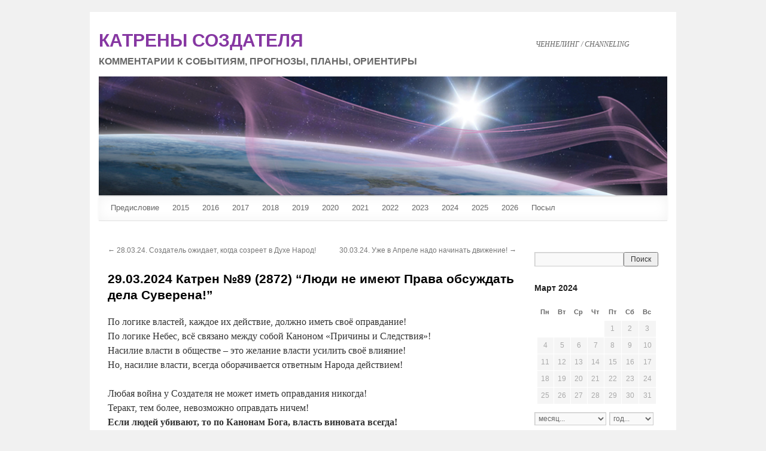

--- FILE ---
content_type: text/html; charset=utf-8
request_url: https://chenneling.info/poems/29.03.24.html
body_size: 31747
content:
<!DOCTYPE html>
<!-- saved from url=(0050)http://getbootstrap.com/examples/jumbotron-narrow/ -->
<html lang="ru">
<head>
    <meta http-equiv="Content-Type" content="text/html; charset=UTF-8">
    <meta name="viewport" content="width=device-width, initial-scale=1.0" />
    <title>Люди не имеют Права обсуждать дела Суверена! - КАТРЕНЫ СОЗДАТЕЛЯ</title>
    <meta http-equiv="X-UA-Compatible" content="IE=edge">
    <meta name="viewport" content="width=device-width, initial-scale=1">
    <meta name="version" content="3.0.6.0">
    <!-- The above 3 meta tags *must* come first in the head; any other head content must come *after* these tags -->
    <meta name="description" content="Прямое обращение Высшего Космического Разума (Господа Бога, Отца Абсолюта) к человечеству. Книга, записанная Масловым Леонидом Ивановичем.">
    <meta name="author" content="Маслов Леонид Иванович">

    <!-- Иконка -->
    <link rel="apple-touch-icon" sizes="57x57" href="/_content/Poems/ico/apple-touch-icon-57x57.png">
    <link rel="apple-touch-icon" sizes="114x114" href="/_content/Poems/ico/apple-touch-icon-114x114.png">
    <link rel="apple-touch-icon" sizes="72x72" href="/_content/Poems/ico/apple-touch-icon-72x72.png">
    <link rel="apple-touch-icon" sizes="144x144" href="/_content/Poems/ico/apple-touch-icon-144x144.png">
    <link rel="apple-touch-icon" sizes="60x60" href="/_content/Poems/ico/apple-touch-icon-60x60.png">
    <link rel="apple-touch-icon" sizes="120x120" href="/_content/Poems/ico/apple-touch-icon-120x120.png">
    <link rel="apple-touch-icon" sizes="76x76" href="/_content/Poems/ico/apple-touch-icon-76x76.png">
    <link rel="apple-touch-icon" sizes="152x152" href="/_content/Poems/ico/apple-touch-icon-152x152.png">
    <link rel="shortcut icon" href="/_content/Poems/favicon.ico" type="image/x-icon">

    <!--Bootstrap 3
    <link href="~/_content/Poems/bootstrap/css/bootstrap.min.css" rel="stylesheet" type="text/css" /> -->
    <!--<link rel="stylesheet" href="https://stackpath.bootstrapcdn.com/bootstrap/3.4.1/css/bootstrap.min.css" integrity="sha384-HSMxcRTRxnN+Bdg0JdbxYKrThecOKuH5zCYotlSAcp1+c8xmyTe9GYg1l9a69psu" crossorigin="anonymous">-->
    <link rel="stylesheet" href="https://cdn.jsdelivr.net/npm/bootstrap@3.4.1/dist/css/bootstrap.min.css" crossorigin="anonymous" integrity="sha384-HSMxcRTRxnN+Bdg0JdbxYKrThecOKuH5zCYotlSAcp1+c8xmyTe9GYg1l9a69psu" />
<meta name="x-stylesheet-fallback-test" content="" class="sr-only" /><script>!function(a,b,c,d){var e,f=document,g=f.getElementsByTagName("SCRIPT"),h=g[g.length-1].previousElementSibling,i=f.defaultView&&f.defaultView.getComputedStyle?f.defaultView.getComputedStyle(h):h.currentStyle;if(i&&i[a]!==b)for(e=0;e<c.length;e++)f.write('<link href="'+c[e]+'" '+d+"/>")}("position","absolute",["/_content/Poems/bootstrap.min.css"], "rel=\u0022stylesheet\u0022 crossorigin=\u0022anonymous\u0022 integrity=\u0022sha384-HSMxcRTRxnN\u002BBdg0JdbxYKrThecOKuH5zCYotlSAcp1\u002Bc8xmyTe9GYg1l9a69psu\u0022 ");</script>

    <!-- Font Awesome
    <link rel="stylesheet" href="~/_content/Poems/css/font-awesome.min.css"> -->
    <link href="https://stackpath.bootstrapcdn.com/font-awesome/4.7.0/css/font-awesome.min.css" rel="stylesheet" integrity="sha384-wvfXpqpZZVQGK6TAh5PVlGOfQNHSoD2xbE+QkPxCAFlNEevoEH3Sl0sibVcOQVnN" crossorigin="anonymous">

    <!-- Date Picker
    <link href="~/_content/Poems/plugins/datepicker/css/bootstrap-datepicker3.css" rel="stylesheet" type="text/css" /> -->
    <!-- IE10 viewport hack for Surface/desktop Windows 8 bug
    <link href="~/_content/Poems/css/ie10-viewport-bug-workaround.css" rel="stylesheet"> -->
    <!--Изменённые СТИЛИ для шаблона
    <link rel="stylesheet" type="text/css" href="~/_content/Poems/css/style.css?v=1">-->
    <!-- минимизированный файл из bootstrap-datepicker3.css ie10-viewport-bug-workaround.css style.css -->
    <link rel="stylesheet" type="text/css" href="/_content/Poems/site.min.css?v=x90zaxLxYHDo8qP5YQ8CjbEjMwfCPyT7vN4ndQAXvLM">

    <!-- HTML5 shim and Respond.js for IE8 support of HTML5 elements and media queries -->
    <!-- WARNING: Respond.js doesn't work if you view the page via file:// -->
    <!--[if lt IE 9]>
      <script src="https://oss.maxcdn.com/html5shiv/3.7.3/html5shiv.min.js"></script>
      <script src="https://oss.maxcdn.com/respond/1.4.2/respond.min.js"></script>
    <![endif]-->
    <!-- RSS /rss.xml -->
    <link rel="alternate" type="application/rss+xml" title="КАТРЕНЫ СОЗДАТЕЛЯ" href="/rss.xml" />

    

</head>

<body>

    <div class="container">
        <div class="header clearfix sm-header-top">
            <div class="pull-right sm-h-chanel">ЧЕННЕЛИНГ / CHANNELING</div>
            <a href="/" title="КАТРЕНЫ СОЗДАТЕЛЯ" rel="home"><h1>КАТРЕНЫ СОЗДАТЕЛЯ</h1></a>
            <h3>КОММЕНТАРИИ К СОБЫТИЯМ, ПРОГНОЗЫ, ПЛАНЫ, ОРИЕНТИРЫ</h3>
        </div>

        <!--баннер-->
        <div class="header-img2">
            <img src="/_content/Poems/img/star.jpg">
        </div>

        <!--ГЛАВНОЕ МЕНЮ САЙТА-->
        <div class="header">
            <nav role="navigation" class="navbar navbar-inverse navbar-static-top top-menu">
                <!-- Кнопка меню для мобильных устройств -->
                <div class="navbar-header small-menu">
                    <div class="hidden-lg hidden-md hidden-sm col-xs-12">
                        <button class="navbar-toggle collapsed" type="button" data-toggle="collapse" data-target="#bs-navbar" aria-controls="bs-navbar" aria-expanded="false">
                            <span class="sr-only">Разделы сайта</span>
                            <span class="icon-bar"></span>
                            <span class="icon-bar"></span>
                            <span class="icon-bar"></span>
                        </button>
                    </div>
                </div>

                <!--Статичное навигационное меню -->
                <!-- Ссылки меню для обычных устройств -->
                <div id="menublock">
<div id="bs-navbar" class="collapse navbar-collapse">
    <ul class="nav nav-pills sm-main-menu top-menu-ul">
                <li role="presentation" class=""><a href="/predislovie.html">&#x41F;&#x440;&#x435;&#x434;&#x438;&#x441;&#x43B;&#x43E;&#x432;&#x438;&#x435;</a></li>
        <!--<li role="presentation" class=""><a href="/predislovie">Предисловие</a></li>-->
            <li role="presentation" class=""><a href=/2015.html>2015</a></li>
            <li role="presentation" class=""><a href=/2016.html>2016</a></li>
            <li role="presentation" class=""><a href=/2017.html>2017</a></li>
            <li role="presentation" class=""><a href=/2018.html>2018</a></li>
            <li role="presentation" class=""><a href=/2019.html>2019</a></li>
            <li role="presentation" class=""><a href=/2020.html>2020</a></li>
            <li role="presentation" class=""><a href=/2021.html>2021</a></li>
            <li role="presentation" class=""><a href=/2022.html>2022</a></li>
            <li role="presentation" class=""><a href=/2023.html>2023</a></li>
            <li role="presentation" class=""><a href=/2024.html>2024</a></li>
            <li role="presentation" class=""><a href=/2025.html>2025</a></li>
            <li role="presentation" class=""><a href=/2026.html>2026</a></li>
                <li role="presentation" class=""><a href="/Posyl-na-Edinenie.html">&#x41F;&#x43E;&#x441;&#x44B;&#x43B;</a></li>
    </ul>
</div></div>
                <!--<component type="typeof(Poems.Components.Menu)" render-mode="Static"
                           param-Path="Context.Request.Path.ToString()" param-Year="" param-MinYear="" />-->
            </nav>
        </div>

        <!--блок непрочитанного и Нового Катрена для мобильных устройств файл _UnreadBlock.cshtml -->
        <div id="unreadBlockMobile"></div>

        <div class="row marketing">
            <!-- ЛЕВАЯ КОЛОНКА: календарь, поиск, регистрация-->
            

<div class="col-lg-3 col-lg-push-9 col-md-3 col-md-push-9 col-sm-4 col-sm-push-8 col-xs-12 large-monitor-left">

    <!--блок Новый Катрен и Непрочитанное для планшетов и ПК файл _UnreadBlock.cshtml-->
    <div id="unreadBlock"></div>

    <!--ПОИСК-->
    <div class="razdel">
        <form id="searchForm" action="/search/">
            <input name="FirstQuery" value="true" type="hidden">
            <div class="sm-blok-search" id="search">
                <span id="spinner-search" style="display: none;"><img src="/_content/Poems/img/spinner-min.gif" /></span>
                <div class="search-group">
                    <input class="srch" id="s1" name="SearchString" maxlength="48" type="text" value="">
                    <input class="btn-search" id="s2" value="Поиск" type="submit">
                </div>
                <div class="clear"></div>
                <div>
                    <input type="hidden" name="where" value="1">
                </div>
                <div class="clear"></div>
            </div>
        </form>
    </div>

    <!--КАЛЕНДАРЬ-->
    <script>var minyear = 2015;</script>
    <script>var lastdaydict = [01, 26, 18, 'poems/18.01.26.html'];</script>
    <div class="razdel">
        <h4 id="dmy" class="sm-month"></h4>
        <div class="sm-kalendar">
            <div id="datepicker" data-date="01-3-2024" class="kalendar"></div>
            <div class="select-poslan">
                <select id="month" class="sm-select-month" name="month" onchange="changeMonth()">
                    <option selected="selected" value="-1">месяц...</option>
                    <option value="1">Январь</option>
                    <option value="2">Февраль</option>
                    <option value="3">Март</option>
                    <option value="4">Апрель</option>
                    <option value="5">Май</option>
                    <option value="6">Июнь</option>
                    <option value="7">Июль</option>
                    <option value="8">Август</option>
                    <option value="9">Сентябрь</option>
                    <option value="10">Октябрь</option>
                    <option value="11">Ноябрь</option>
                    <option value="12">Декабрь</option>
                </select>
                <select id="year" class="sm-select-year" name="year" onchange="changeYear()">
                    <option selected="selected" value="-1">год...</option>
                        <option value="11">2015</option>
                        <option value="12">2016</option>
                        <option value="13">2017</option>
                        <option value="14">2018</option>
                        <option value="15">2019</option>
                        <option value="16">2020</option>
                        <option value="17">2021</option>
                        <option value="18">2022</option>
                        <option value="19">2023</option>
                        <option value="20">2024</option>
                        <option value="21">2025</option>
                        <option value="22">2026</option>
                </select>
            </div>
        </div>
        <div class="clear"></div>
    </div>
    <div class="razdel">
                <div class="banners">
                    <a href="https://doktrina.info/doktrina-sozdatelya/" target="_blank">
                            <img src="/_content/Poems/img/banner_doctrina.gif" alt="&#x414;&#x43E;&#x43A;&#x442;&#x440;&#x438;&#x43D;&#x430; &#x421;&#x43E;&#x437;&#x434;&#x430;&#x442;&#x435;&#x43B;&#x44F;" class="img-responsive center-block" />
                    </a>
                </div>
                <br />
                <div class="banners" style="font-size: 10px; font-weight: bold; border-style: solid; border-color: #8637a2; padding: 5px; padding-left: 9px;">
                    <a href="https://doktrina.info/edinomyshlenniki/" target="_blank">
&#x41D;&#x410;&#x419;&#x422;&#x418; &#x415;&#x414;&#x418;&#x41D;&#x41E;&#x41C;&#x42B;&#x428;&#x41B;&#x415;&#x41D;&#x41D;&#x418;&#x41A;&#x41E;&#x412;                    </a>
                </div>
                <br />
    </div>

</div>	<!--Конец блока с календарём и поиском-->
            <div class="col-lg-9 col-lg-pull-3 col-md-9 col-md-pull-3 col-sm-8 col-sm-pull-4 col-xs-12 page-main large-monitor-center">
                <!-- Шаблон вывода Катрена или нескольких Катренов в один день или вывод Послания -->


    <div class="page-title">
            <a href="/poems/28.03.24.html" class="sm-link-pagination sm-link-prev">← 28.03.24. Создатель ожидает, когда созреет в Духе Народ!</a>
            <a href="/poems/30.03.24.html" class="sm-link-pagination sm-link-next">30.03.24. Уже в Апреле надо начинать движение! →</a>
    </div>


    <h2><span class="date">29.03.2024</span>&nbsp;Катрен &#x2116;89 (2872) “Люди не имеют Права обсуждать дела Суверена!”</h2>
    <div class="sm-poem-blok">
        <p class="poem">По логике властей, каждое их действие, должно иметь своё оправдание!<br />По логике Небес, всё связано между собой Каноном &laquo;Причины и Следствия&raquo;!<br />Насилие власти в обществе &ndash; это желание власти усилить своё влияние!<br />Но, насилие власти, всегда оборачивается ответным Народа действием!</p>
<p class="poem">Любая война у Создателя не может иметь оправдания никогда!<br />Теракт, тем более, невозможно оправдать ничем!<br /><strong>Если</strong> <strong>людей</strong> <strong>убивают,</strong> <strong>то</strong> <strong>по</strong> <strong>Канонам</strong> <strong>Бога,</strong> <strong>власть</strong> <strong>виновата</strong> <strong>всегда!</strong><br />Однако, для оправдания убийства людей, власть находит массу причин!</p>
<p class="poem">Искать причину убийства нельзя в самом человеке, он не этим живёт!<br />Искать причину надо среди тех, кто принял на себя управление!<br />От этих людей зависит в любой стране Судьбы Исторический поворот!<br />Война &ndash; это высшая форма, за передел власти, сражения!</p>
<p class="poem"><strong>По сути, теракт &ndash; это маленькая война, создающая в стране напряжение!<br />Надо внимательно смотреть, для чего преступление и кому это всё надо!<br />Особенно, если страна меняет своё стратегическое в Мире направление!<br />В рыночной среде, страны сражаются, ради преодоления преграды!</strong></p>
<p class="poem"><strong>Америка резко поменяла свои интересы в Европе!<br />Мировое правительство положило глаз на территорию Украины!<br />Америка &ndash; это не Народ, а страна капиталистического профи!<br />В Америке, как и в Израиле, правят людьми Раввины!</strong></p>
<p class="poem">Для большой Америки, поверьте, Украина это совсем не бизнес!<br />Но, кол разделения внутри России народов ей хотелось вбить!<br />Стимул объединения всех народов внутри России, из-за Неё исчез!<br />Америка планирует карту Европы по-своему изменить!</p>
<p class="poem">Эта война готовилась очень долго, пока Россия занималась собой:<br />Власть делила Просторы страны на мелкие для себя части!<br />Во внешней политике у России случился стратегический сбой!<br />Внутри России проявились грабители разной масти!</p>
<p class="poem">Хотелось власти создать систему на Руси по подобию!<br />Ориентиром служила, как в Союзе, политическая диктатура!<br /><strong>Тем самым, власть начала для России строить надгробие!<br />Физическое давление &ndash; это есть конца страны увертюра!</strong></p>
<p class="poem">К войне, даже к самой суровой, люди всегда привыкают!<br />Власти нужна постоянная причина ужесточения давления!<br />Теракты, конечно, разово сильно обстановку нагнетают,<br />Но, теракты &ndash; это начало Исторического кораблекрушения!</p>
<p class="poem">Это, как раз, и входит в Планы Мирового правительства!<br />Мировое правительство &ndash; это, когда, все власти вместе!<br />Создатель вмешался и поменял, срочно, условия водительства!<br />Россия была выбрана, как борьбы с Тьмой, местом!</p>
<p class="poem">Продолжается война, но, пока, не меняются обстоятельства!<br />Россия, фактически воюет с Европой, а, точнее, с НАТО!<br />Война такая, в открытую &ndash; это капитала победы стяжательство!<br />Мировая война &ndash; это непосильные для всех сторон затраты!</p>
<p class="poem">Денег у властей нет &ndash; надо усилить давление на людей!<br />Экономика хорошо знает, что все деньги у людей в карманах!<br /><strong>Теракт, особенно крупный, всегда делает рынок живей!<br />Такими деньгами можно покрыть и политический промах!</strong></p>
<p class="poem">Повторяю, Мировые правители, уже здорово опоздали!<br />Создатель, в начале года, подписал Договор с Россией!<br />Они изменение ситуации понимать, совсем, перестали!<br />От лица Бога управление Планетой принимает Мессия!</p>
<p class="poem">Теперь Россия выпадает из Мирового Спектакля!<br />Создатель, теперь, Сам управляет Россией!<br />Не будет у Планеты символа Тьмы &laquo;Пентакль&raquo;!<br />Идеологию Мира сего, теперь возглавит Мессия!</p>
<p class="poem">Люди не имеют Права обсуждать дела Суверена!<br />Согласно, Канона Вечности, наступила Шестая Эпоха!<br />Русский Народ в своей Правоте уверен!<br />Он будет стоять за Свободу до последнего вздоха!</p>
<p class="poem">Должен править страной Народ, в виде, Народного Вече!<br />Политические игры &ndash; это запрещённые действия!<br />Судьбу страны определила Народа с Богом встреча!<br />Смена управления страной &ndash; это закономерное следствие!</p>
<p class="poem">Власть может говорить, что угодно, но уже поздно!<br />Власть в прошлой форме &ndash; временное явление!<br />Она, очень скоро, по решению Народа, пойдёт на дно!<br />От Создателя власть примет силовое давление!</p>
<p class="poem"><strong>Было почти 30 лет на людей силового давления!<br />Постепенно создавалась абсолютная диктатура!<br />Теперь власть почувствует своего Народа сопротивление!<br />Нарушен властью Принцип Квадратуры Круга!</strong></p>
<p class="poem">Повторяю, что за всё отвечать человеку надо!<br />Каждый шаг человека имеет в Небе последствия!<br />Теперь, 26000 лет Создатель будет обывателям преградой!<br />Начинается, управления Создателем Планеты, следствие!</p>
<p class="poem">Это касается всех Тёмных Кланов и их властей!<br />Мир будет изменён Богом, кардинально!<br />В этих действиях Неба не будет никакой мести!<br />Подтверждение подобия Бога для людей актуально!</p>
<p class="noind">Да будет Свет!<br />Отец Абсолют или Высший Космический Разум!</p>
            <p class="noind">29.03.2024</p>
    </div>

    <div class="sm-print-katren"><a href="/print/poems/29.03.24.html" target="_blank"><i class="fa fa-print fa-lg fa-fw"></i>распечатать</a></div>
    <div class="page-title">
            <a href="/poems/28.03.24.html" class="sm-link-pagination sm-link-prev">← 28.03.24. Создатель ожидает, когда созреет в Духе Народ!</a>
            <a href="/poems/30.03.24.html" class="sm-link-pagination sm-link-next">30.03.24. Уже в Апреле надо начинать движение! →</a>
    </div>


            </div>
        </div>

        <!--ФУТЕР-->
        <footer class="blok-footer">
    <a href="/catch"></a>
    <div class="container-fluid">
        <div class="row">
            <div class="col-md-3 col-sm-3 col-xs-12 post-link">
                <a href="/" target="_blank">КАТРЕНЫ СОЗДАТЕЛЯ</a>
            </div>
            <div class="col-md-6 col-sm-6 col-xs-12" style="padding: unset;">
                <p class="copyright">
                    Copyright © <a href="mailto:maslovli@yandex.ru">Leonid Maslov</a> 2015-<span id="footerYear">2026</span><br />
                    Принял и записал доктор технических наук Л.И. Маслов<br />
                    При копировании материалов с Сайта <a href="/">ссылка на Первоисточник</a> обязательна.
                </p>
                <script type="text/javascript">
                    window.onload = function () {
                        document.getElementById('footerYear').innerHTML = new Date().getFullYear();
                    }
                </script>
            </div>
            <div class="col-md-3 col-sm-3 col-xs-12 pull-right blok-metrik">
                <a href="" data-ajax="true" data-ajax-url="/AjaxData/DisableUnread" data-ajax-update=".block-unread" data-ajax-success="DisableEnableUnread" class="clear-unread-link" title="Включить/отключить непрочитанное"><i class="fa fa-list-alt fa-lg fa-fw"></i></a>
                <!--RSS-лента /rss.xml -->
                <a href="/rss.xml" target="_blank" title="Подписка на RSS канал" class="sm-rss"><i class="fa fa-rss fa-lg fa-fw"></i></a>

                <!-- Yandex.Metrika informer -->
                <a href="https://metrika.yandex.ru/stat/?id=45018028&amp;from=informer"
                   target="_blank" rel="nofollow">
                    <img src="https://informer.yandex.ru/informer/45018028/3_1_FFFFFFFF_EFEFEFFF_0_pageviews"
                         style="width:88px; height:31px; border:0;" alt="Яндекс.Метрика" title="Яндекс.Метрика: данные за сегодня (просмотры, визиты и уникальные посетители)" class="ym-advanced-informer" data-cid="45018028" data-lang="ru" />
                </a>
                <!-- /Yandex.Metrika informer -->
                <!-- Yandex.Metrika counter -->
                <script type="text/javascript">
                    (function (d, w, c) {
                        (w[c] = w[c] || []).push(function () {
                            try {
                                w.yaCounter45018028 = new Ya.Metrika({
                                    id: 45018028,
                                    clickmap: true,
                                    trackLinks: true,
                                    accurateTrackBounce: true,
                                    webvisor: true
                                });
                            } catch (e) { }
                        });

                        var n = d.getElementsByTagName("script")[0],
                            s = d.createElement("script"),
                            f = function () { n.parentNode.insertBefore(s, n); };
                        s.type = "text/javascript";
                        s.async = true;
                        s.src = "https://mc.yandex.ru/metrika/watch.js";

                        if (w.opera == "[object Opera]") {
                            d.addEventListener("DOMContentLoaded", f, false);
                        } else { f(); }
                    })(document, window, "yandex_metrika_callbacks");
                </script>
                <noscript><div><img src="https://mc.yandex.ru/watch/45018028" style="position:absolute; left:-9999px;" alt="" /></div></noscript>
                <!-- /Yandex.Metrika counter -->
            </div>
        </div><!--/row-->
    </div><!--/container-->
</footer><!--/footer-->


    </div> <!-- /container -->
    <!-- Кнопка "Наверх сайта" -->
    <p id="back-top"><a href="#top"><span></span></a></p>


    <!-- jQuery 2.1.4
    <script src="~/_content/Poems/plugins/jQuery/jQuery-2.1.4.min.js"></script> -->
    <!--Bootstrap 3
    <script src="~/_content/Poems/bootstrap/js/bootstrap.min.js" type="text/javascript"></script>-->
    <!-- jQuery (necessary for Bootstrap's JavaScript plugins) -->
    <!--<script src="https://code.jquery.com/jquery-2.2.4.min.js" integrity="sha256-BbhdlvQf/xTY9gja0Dq3HiwQF8LaCRTXxZKRutelT44=" crossorigin="anonymous"></script>-->
    <script src="https://code.jquery.com/jquery-2.2.4.min.js" integrity="sha256-BbhdlvQf/xTY9gja0Dq3HiwQF8LaCRTXxZKRutelT44=" crossorigin="anonymous">
    </script>
<script>(window.jQuery||document.write("\u003Cscript src=\u0022/_content/Poems/jquery-2.2.4.min.js\u0022 integrity=\u0022sha256-BbhdlvQf/xTY9gja0Dq3HiwQF8LaCRTXxZKRutelT44=\u0022 crossorigin=\u0022anonymous\u0022\u003E\u003C/script\u003E"));</script>
    
    <!-- Include all compiled plugins (below), or include individual files as needed -->
    <!--<script src="https://stackpath.bootstrapcdn.com/bootstrap/3.4.1/js/bootstrap.min.js" integrity="sha384-aJ21OjlMXNL5UyIl/XNwTMqvzeRMZH2w8c5cRVpzpU8Y5bApTppSuUkhZXN0VxHd" crossorigin="anonymous"></script>-->
    <script src="https://cdn.jsdelivr.net/npm/bootstrap@3.4.1/dist/js/bootstrap.min.js" crossorigin="anonymous" integrity="sha384-aJ21OjlMXNL5UyIl/XNwTMqvzeRMZH2w8c5cRVpzpU8Y5bApTppSuUkhZXN0VxHd">
    </script>
<script>(window.jQuery && window.jQuery.fn && window.jQuery.fn.modal||document.write("\u003Cscript src=\u0022/_content/Poems/bootstrap.min.js\u0022 crossorigin=\u0022anonymous\u0022 integrity=\u0022sha384-aJ21OjlMXNL5UyIl/XNwTMqvzeRMZH2w8c5cRVpzpU8Y5bApTppSuUkhZXN0VxHd\u0022\u003E\u003C/script\u003E"));</script>

    <!-- datepicker
    <script src="~/_content/Poems/plugins/datepicker/js/bootstrap-datepicker.js?v=1" type="text/javascript"></script>
    <script src="~/_content/Poems/plugins/datepicker/locales/bootstrap-datepicker.ru.min.js" type="text/javascript"></script> -->
    <!-- IE10 viewport hack for Surface/desktop Windows 8 bug
    <script src="~/_content/Poems/js/ie10-viewport-bug-workaround.js"></script> -->
    <!-- для push-уведомлений 
    <script src="https://www.gstatic.com/firebasejs/8.1.1/firebase-app.js"></script>
    <script src="https://www.gstatic.com/firebasejs/8.1.1/firebase-messaging.js"></script>-->
    <!--<script src="~/_content/Poems/js/push.js" type="text/javascript"></script>-->


    <script src="/_content/Poems/site.min.js?v=xlRBGq2vf6QeyxJDaQ7j5eGxfH5ZUGQoNYUEJY-XX8U" type="text/javascript"></script>
    <!--<script src="~/_content/Poems/js/datepicker.js" type="text/javascript" asp-append-version="true"></script>
    <script src="~/_content/Poems/js/jquery.unobtrusive-ajax.js" type="text/javascript"></script>-->


    
    <script>
        var counterNumbPoem = 1; // счётчик номеров четверостиший Катерна

        // назначаем каждому четверостишию Катерена свой всплывающий номер (https://iamceege.github.io/tooltipster/)
        if (location.pathname.indexOf("/print") !== 0) {
            $(".sm-poem-blok").children().each(function (indx, element) {
                if (element.className.toLowerCase() === "page-title" || element.className.toLowerCase() === "next") counterNumbPoem = 1;
                if (element.classList.contains("poem")) {
                    $(element).tooltipster({
                        content: counterNumbPoem++,
                        distance: -11,
                        delay: 0,
                        timer: 300,
                        theme: ['tooltipster-default', 'tooltipster-default-customized'], // 'my-custom-theme', // 
                        functionPosition: function (instance, helper, position) {
                            position.coord.left = helper.geo.origin.offset.left - 11;
                            return position;
                        }
                    });
                }
            });
        }
    </script>

</body>
</html>

--- FILE ---
content_type: text/css
request_url: https://chenneling.info/_content/Poems/site.min.css?v=x90zaxLxYHDo8qP5YQ8CjbEjMwfCPyT7vN4ndQAXvLM
body_size: 52037
content:
/*!
 * Datepicker for Bootstrap
 *
 * Copyright 2012 Stefan Petre
 * Improvements by Andrew Rowls
 * Licensed under the Apache License v2.0
 * http://www.apache.org/licenses/LICENSE-2.0
 *
 */
.datepicker{padding:4px;border-radius:4px;direction:ltr}.datepicker-inline{width:100%}.datepicker.datepicker-rtl{direction:rtl}.datepicker.datepicker-rtl table tr td span{float:right}.datepicker-dropdown{top:0;left:0}.datepicker-dropdown:before{content:'';display:inline-block;border-left:7px solid transparent;border-right:7px solid transparent;border-bottom:7px solid #ccc;border-top:0;border-bottom-color:rgba(0,0,0,.2);position:absolute}.datepicker-dropdown:after{content:'';display:inline-block;border-left:6px solid transparent;border-right:6px solid transparent;border-bottom:6px solid #fff;border-top:0;position:absolute}.datepicker-dropdown.datepicker-orient-left:before{left:6px}.datepicker-dropdown.datepicker-orient-left:after{left:7px}.datepicker-dropdown.datepicker-orient-right:before{right:6px}.datepicker-dropdown.datepicker-orient-right:after{right:7px}.datepicker-dropdown.datepicker-orient-top:before{top:-7px}.datepicker-dropdown.datepicker-orient-top:after{top:-6px}.datepicker-dropdown.datepicker-orient-bottom:before{bottom:-7px;border-bottom:0;border-top:7px solid #999}.datepicker-dropdown.datepicker-orient-bottom:after{bottom:-6px;border-bottom:0;border-top:6px solid #fff}.datepicker>div{display:none}.datepicker.days div.datepicker-days{display:block}.datepicker.months div.datepicker-months{display:block}.datepicker.years div.datepicker-years{display:block}.datepicker table{margin:0;-webkit-touch-callout:none;-webkit-user-select:none;-khtml-user-select:none;-moz-user-select:none;-ms-user-select:none;user-select:none}.datepicker table tr td,.datepicker table tr th{text-align:center;width:35px;height:30px;border-radius:4px;border:none}.table-striped .datepicker table tr td,.table-striped .datepicker table tr th{background-color:transparent}.datepicker table tr td.day:hover,.datepicker table tr td.day.focused{background:rgba(0,0,0,.2);cursor:default}.datepicker table tr td.old,.datepicker table tr td.new{color:#777}.datepicker table tr td.disabled,.datepicker table tr td.disabled:hover{background:none;color:#ddd;cursor:default}.datepicker table tr td.today,.datepicker table tr td.today:hover,.datepicker table tr td.today.disabled,.datepicker table tr td.today.disabled:hover{color:#000;background:rgba(0,0,0,.2);border-color:#ffb733}.datepicker table tr td.today:hover,.datepicker table tr td.today:hover:hover,.datepicker table tr td.today.disabled:hover,.datepicker table tr td.today.disabled:hover:hover,.datepicker table tr td.today:focus,.datepicker table tr td.today:hover:focus,.datepicker table tr td.today.disabled:focus,.datepicker table tr td.today.disabled:hover:focus,.datepicker table tr td.today:active,.datepicker table tr td.today:hover:active,.datepicker table tr td.today.disabled:active,.datepicker table tr td.today.disabled:hover:active,.datepicker table tr td.today.active,.datepicker table tr td.today:hover.active,.datepicker table tr td.today.disabled.active,.datepicker table tr td.today.disabled:hover.active,.open .dropdown-toggle.datepicker table tr td.today,.open .dropdown-toggle.datepicker table tr td.today:hover,.open .dropdown-toggle.datepicker table tr td.today.disabled,.open .dropdown-toggle.datepicker table tr td.today.disabled:hover{color:#000;background:rgba(0,0,0,.2);border-color:#f59e00}.datepicker table tr td.today:active,.datepicker table tr td.today:hover:active,.datepicker table tr td.today.disabled:active,.datepicker table tr td.today.disabled:hover:active,.datepicker table tr td.today.active,.datepicker table tr td.today:hover.active,.datepicker table tr td.today.disabled.active,.datepicker table tr td.today.disabled:hover.active,.open .dropdown-toggle.datepicker table tr td.today,.open .dropdown-toggle.datepicker table tr td.today:hover,.open .dropdown-toggle.datepicker table tr td.today.disabled,.open .dropdown-toggle.datepicker table tr td.today.disabled:hover{background-image:none}.datepicker table tr td.today.disabled,.datepicker table tr td.today:hover.disabled,.datepicker table tr td.today.disabled.disabled,.datepicker table tr td.today.disabled:hover.disabled,.datepicker table tr td.today[disabled],.datepicker table tr td.today:hover[disabled],.datepicker table tr td.today.disabled[disabled],.datepicker table tr td.today.disabled:hover[disabled],fieldset[disabled] .datepicker table tr td.today,fieldset[disabled] .datepicker table tr td.today:hover,fieldset[disabled] .datepicker table tr td.today.disabled,fieldset[disabled] .datepicker table tr td.today.disabled:hover,.datepicker table tr td.today.disabled:hover,.datepicker table tr td.today:hover.disabled:hover,.datepicker table tr td.today.disabled.disabled:hover,.datepicker table tr td.today.disabled:hover.disabled:hover,.datepicker table tr td.today[disabled]:hover,.datepicker table tr td.today:hover[disabled]:hover,.datepicker table tr td.today.disabled[disabled]:hover,.datepicker table tr td.today.disabled:hover[disabled]:hover,fieldset[disabled] .datepicker table tr td.today:hover,fieldset[disabled] .datepicker table tr td.today:hover:hover,fieldset[disabled] .datepicker table tr td.today.disabled:hover,fieldset[disabled] .datepicker table tr td.today.disabled:hover:hover,.datepicker table tr td.today.disabled:focus,.datepicker table tr td.today:hover.disabled:focus,.datepicker table tr td.today.disabled.disabled:focus,.datepicker table tr td.today.disabled:hover.disabled:focus,.datepicker table tr td.today[disabled]:focus,.datepicker table tr td.today:hover[disabled]:focus,.datepicker table tr td.today.disabled[disabled]:focus,.datepicker table tr td.today.disabled:hover[disabled]:focus,fieldset[disabled] .datepicker table tr td.today:focus,fieldset[disabled] .datepicker table tr td.today:hover:focus,fieldset[disabled] .datepicker table tr td.today.disabled:focus,fieldset[disabled] .datepicker table tr td.today.disabled:hover:focus,.datepicker table tr td.today.disabled:active,.datepicker table tr td.today:hover.disabled:active,.datepicker table tr td.today.disabled.disabled:active,.datepicker table tr td.today.disabled:hover.disabled:active,.datepicker table tr td.today[disabled]:active,.datepicker table tr td.today:hover[disabled]:active,.datepicker table tr td.today.disabled[disabled]:active,.datepicker table tr td.today.disabled:hover[disabled]:active,fieldset[disabled] .datepicker table tr td.today:active,fieldset[disabled] .datepicker table tr td.today:hover:active,fieldset[disabled] .datepicker table tr td.today.disabled:active,fieldset[disabled] .datepicker table tr td.today.disabled:hover:active,.datepicker table tr td.today.disabled.active,.datepicker table tr td.today:hover.disabled.active,.datepicker table tr td.today.disabled.disabled.active,.datepicker table tr td.today.disabled:hover.disabled.active,.datepicker table tr td.today[disabled].active,.datepicker table tr td.today:hover[disabled].active,.datepicker table tr td.today.disabled[disabled].active,.datepicker table tr td.today.disabled:hover[disabled].active,fieldset[disabled] .datepicker table tr td.today.active,fieldset[disabled] .datepicker table tr td.today:hover.active,fieldset[disabled] .datepicker table tr td.today.disabled.active,fieldset[disabled] .datepicker table tr td.today.disabled:hover.active{background:rgba(0,0,0,.2);border-color:#ffb733}.datepicker table tr td.today:hover:hover{color:#000}.datepicker table tr td.today.active:hover{color:#fff}.datepicker table tr td.range,.datepicker table tr td.range:hover,.datepicker table tr td.range.disabled,.datepicker table tr td.range.disabled:hover{background:rgba(0,0,0,.2);border-radius:0}.datepicker table tr td.range.today,.datepicker table tr td.range.today:hover,.datepicker table tr td.range.today.disabled,.datepicker table tr td.range.today.disabled:hover{color:#000;background:rgba(0,0,0,.2);border-color:#f1a417;border-radius:0}.datepicker table tr td.range.today:hover,.datepicker table tr td.range.today:hover:hover,.datepicker table tr td.range.today.disabled:hover,.datepicker table tr td.range.today.disabled:hover:hover,.datepicker table tr td.range.today:focus,.datepicker table tr td.range.today:hover:focus,.datepicker table tr td.range.today.disabled:focus,.datepicker table tr td.range.today.disabled:hover:focus,.datepicker table tr td.range.today:active,.datepicker table tr td.range.today:hover:active,.datepicker table tr td.range.today.disabled:active,.datepicker table tr td.range.today.disabled:hover:active,.datepicker table tr td.range.today.active,.datepicker table tr td.range.today:hover.active,.datepicker table tr td.range.today.disabled.active,.datepicker table tr td.range.today.disabled:hover.active,.open .dropdown-toggle.datepicker table tr td.range.today,.open .dropdown-toggle.datepicker table tr td.range.today:hover,.open .dropdown-toggle.datepicker table tr td.range.today.disabled,.open .dropdown-toggle.datepicker table tr td.range.today.disabled:hover{color:#000;background:rgba(0,0,0,.2);border-color:#bf800c}.datepicker table tr td.range.today:active,.datepicker table tr td.range.today:hover:active,.datepicker table tr td.range.today.disabled:active,.datepicker table tr td.range.today.disabled:hover:active,.datepicker table tr td.range.today.active,.datepicker table tr td.range.today:hover.active,.datepicker table tr td.range.today.disabled.active,.datepicker table tr td.range.today.disabled:hover.active,.open .dropdown-toggle.datepicker table tr td.range.today,.open .dropdown-toggle.datepicker table tr td.range.today:hover,.open .dropdown-toggle.datepicker table tr td.range.today.disabled,.open .dropdown-toggle.datepicker table tr td.range.today.disabled:hover{background-image:none}.datepicker table tr td.range.today.disabled,.datepicker table tr td.range.today:hover.disabled,.datepicker table tr td.range.today.disabled.disabled,.datepicker table tr td.range.today.disabled:hover.disabled,.datepicker table tr td.range.today[disabled],.datepicker table tr td.range.today:hover[disabled],.datepicker table tr td.range.today.disabled[disabled],.datepicker table tr td.range.today.disabled:hover[disabled],fieldset[disabled] .datepicker table tr td.range.today,fieldset[disabled] .datepicker table tr td.range.today:hover,fieldset[disabled] .datepicker table tr td.range.today.disabled,fieldset[disabled] .datepicker table tr td.range.today.disabled:hover,.datepicker table tr td.range.today.disabled:hover,.datepicker table tr td.range.today:hover.disabled:hover,.datepicker table tr td.range.today.disabled.disabled:hover,.datepicker table tr td.range.today.disabled:hover.disabled:hover,.datepicker table tr td.range.today[disabled]:hover,.datepicker table tr td.range.today:hover[disabled]:hover,.datepicker table tr td.range.today.disabled[disabled]:hover,.datepicker table tr td.range.today.disabled:hover[disabled]:hover,fieldset[disabled] .datepicker table tr td.range.today:hover,fieldset[disabled] .datepicker table tr td.range.today:hover:hover,fieldset[disabled] .datepicker table tr td.range.today.disabled:hover,fieldset[disabled] .datepicker table tr td.range.today.disabled:hover:hover,.datepicker table tr td.range.today.disabled:focus,.datepicker table tr td.range.today:hover.disabled:focus,.datepicker table tr td.range.today.disabled.disabled:focus,.datepicker table tr td.range.today.disabled:hover.disabled:focus,.datepicker table tr td.range.today[disabled]:focus,.datepicker table tr td.range.today:hover[disabled]:focus,.datepicker table tr td.range.today.disabled[disabled]:focus,.datepicker table tr td.range.today.disabled:hover[disabled]:focus,fieldset[disabled] .datepicker table tr td.range.today:focus,fieldset[disabled] .datepicker table tr td.range.today:hover:focus,fieldset[disabled] .datepicker table tr td.range.today.disabled:focus,fieldset[disabled] .datepicker table tr td.range.today.disabled:hover:focus,.datepicker table tr td.range.today.disabled:active,.datepicker table tr td.range.today:hover.disabled:active,.datepicker table tr td.range.today.disabled.disabled:active,.datepicker table tr td.range.today.disabled:hover.disabled:active,.datepicker table tr td.range.today[disabled]:active,.datepicker table tr td.range.today:hover[disabled]:active,.datepicker table tr td.range.today.disabled[disabled]:active,.datepicker table tr td.range.today.disabled:hover[disabled]:active,fieldset[disabled] .datepicker table tr td.range.today:active,fieldset[disabled] .datepicker table tr td.range.today:hover:active,fieldset[disabled] .datepicker table tr td.range.today.disabled:active,fieldset[disabled] .datepicker table tr td.range.today.disabled:hover:active,.datepicker table tr td.range.today.disabled.active,.datepicker table tr td.range.today:hover.disabled.active,.datepicker table tr td.range.today.disabled.disabled.active,.datepicker table tr td.range.today.disabled:hover.disabled.active,.datepicker table tr td.range.today[disabled].active,.datepicker table tr td.range.today:hover[disabled].active,.datepicker table tr td.range.today.disabled[disabled].active,.datepicker table tr td.range.today.disabled:hover[disabled].active,fieldset[disabled] .datepicker table tr td.range.today.active,fieldset[disabled] .datepicker table tr td.range.today:hover.active,fieldset[disabled] .datepicker table tr td.range.today.disabled.active,fieldset[disabled] .datepicker table tr td.range.today.disabled:hover.active{background:rgba(0,0,0,.2);border-color:#f1a417}.datepicker table tr td.selected,.datepicker table tr td.selected:hover,.datepicker table tr td.selected.disabled,.datepicker table tr td.selected.disabled:hover{color:#fff;background:rgba(0,0,0,.2);border-color:#555;text-shadow:0 -1px 0 rgba(0,0,0,.25)}.datepicker table tr td.selected:hover,.datepicker table tr td.selected:hover:hover,.datepicker table tr td.selected.disabled:hover,.datepicker table tr td.selected.disabled:hover:hover,.datepicker table tr td.selected:focus,.datepicker table tr td.selected:hover:focus,.datepicker table tr td.selected.disabled:focus,.datepicker table tr td.selected.disabled:hover:focus,.datepicker table tr td.selected:active,.datepicker table tr td.selected:hover:active,.datepicker table tr td.selected.disabled:active,.datepicker table tr td.selected.disabled:hover:active,.datepicker table tr td.selected.active,.datepicker table tr td.selected:hover.active,.datepicker table tr td.selected.disabled.active,.datepicker table tr td.selected.disabled:hover.active,.open .dropdown-toggle.datepicker table tr td.selected,.open .dropdown-toggle.datepicker table tr td.selected:hover,.open .dropdown-toggle.datepicker table tr td.selected.disabled,.open .dropdown-toggle.datepicker table tr td.selected.disabled:hover{color:#fff;background:rgba(0,0,0,.2);border-color:#373737}.datepicker table tr td.selected:active,.datepicker table tr td.selected:hover:active,.datepicker table tr td.selected.disabled:active,.datepicker table tr td.selected.disabled:hover:active,.datepicker table tr td.selected.active,.datepicker table tr td.selected:hover.active,.datepicker table tr td.selected.disabled.active,.datepicker table tr td.selected.disabled:hover.active,.open .dropdown-toggle.datepicker table tr td.selected,.open .dropdown-toggle.datepicker table tr td.selected:hover,.open .dropdown-toggle.datepicker table tr td.selected.disabled,.open .dropdown-toggle.datepicker table tr td.selected.disabled:hover{background-image:none}.datepicker table tr td.selected.disabled,.datepicker table tr td.selected:hover.disabled,.datepicker table tr td.selected.disabled.disabled,.datepicker table tr td.selected.disabled:hover.disabled,.datepicker table tr td.selected[disabled],.datepicker table tr td.selected:hover[disabled],.datepicker table tr td.selected.disabled[disabled],.datepicker table tr td.selected.disabled:hover[disabled],fieldset[disabled] .datepicker table tr td.selected,fieldset[disabled] .datepicker table tr td.selected:hover,fieldset[disabled] .datepicker table tr td.selected.disabled,fieldset[disabled] .datepicker table tr td.selected.disabled:hover,.datepicker table tr td.selected.disabled:hover,.datepicker table tr td.selected:hover.disabled:hover,.datepicker table tr td.selected.disabled.disabled:hover,.datepicker table tr td.selected.disabled:hover.disabled:hover,.datepicker table tr td.selected[disabled]:hover,.datepicker table tr td.selected:hover[disabled]:hover,.datepicker table tr td.selected.disabled[disabled]:hover,.datepicker table tr td.selected.disabled:hover[disabled]:hover,fieldset[disabled] .datepicker table tr td.selected:hover,fieldset[disabled] .datepicker table tr td.selected:hover:hover,fieldset[disabled] .datepicker table tr td.selected.disabled:hover,fieldset[disabled] .datepicker table tr td.selected.disabled:hover:hover,.datepicker table tr td.selected.disabled:focus,.datepicker table tr td.selected:hover.disabled:focus,.datepicker table tr td.selected.disabled.disabled:focus,.datepicker table tr td.selected.disabled:hover.disabled:focus,.datepicker table tr td.selected[disabled]:focus,.datepicker table tr td.selected:hover[disabled]:focus,.datepicker table tr td.selected.disabled[disabled]:focus,.datepicker table tr td.selected.disabled:hover[disabled]:focus,fieldset[disabled] .datepicker table tr td.selected:focus,fieldset[disabled] .datepicker table tr td.selected:hover:focus,fieldset[disabled] .datepicker table tr td.selected.disabled:focus,fieldset[disabled] .datepicker table tr td.selected.disabled:hover:focus,.datepicker table tr td.selected.disabled:active,.datepicker table tr td.selected:hover.disabled:active,.datepicker table tr td.selected.disabled.disabled:active,.datepicker table tr td.selected.disabled:hover.disabled:active,.datepicker table tr td.selected[disabled]:active,.datepicker table tr td.selected:hover[disabled]:active,.datepicker table tr td.selected.disabled[disabled]:active,.datepicker table tr td.selected.disabled:hover[disabled]:active,fieldset[disabled] .datepicker table tr td.selected:active,fieldset[disabled] .datepicker table tr td.selected:hover:active,fieldset[disabled] .datepicker table tr td.selected.disabled:active,fieldset[disabled] .datepicker table tr td.selected.disabled:hover:active,.datepicker table tr td.selected.disabled.active,.datepicker table tr td.selected:hover.disabled.active,.datepicker table tr td.selected.disabled.disabled.active,.datepicker table tr td.selected.disabled:hover.disabled.active,.datepicker table tr td.selected[disabled].active,.datepicker table tr td.selected:hover[disabled].active,.datepicker table tr td.selected.disabled[disabled].active,.datepicker table tr td.selected.disabled:hover[disabled].active,fieldset[disabled] .datepicker table tr td.selected.active,fieldset[disabled] .datepicker table tr td.selected:hover.active,fieldset[disabled] .datepicker table tr td.selected.disabled.active,fieldset[disabled] .datepicker table tr td.selected.disabled:hover.active{background:rgba(0,0,0,.2);border-color:#555}.datepicker table tr td.active,.datepicker table tr td.active:hover,.datepicker table tr td.active.disabled,.datepicker table tr td.active.disabled:hover{color:#fff;background:rgba(0,0,0,.2);border-color:#357ebd;text-shadow:0 -1px 0 rgba(0,0,0,.25)}.datepicker table tr td.active:hover,.datepicker table tr td.active:hover:hover,.datepicker table tr td.active.disabled:hover,.datepicker table tr td.active.disabled:hover:hover,.datepicker table tr td.active:focus,.datepicker table tr td.active:hover:focus,.datepicker table tr td.active.disabled:focus,.datepicker table tr td.active.disabled:hover:focus,.datepicker table tr td.active:active,.datepicker table tr td.active:hover:active,.datepicker table tr td.active.disabled:active,.datepicker table tr td.active.disabled:hover:active,.datepicker table tr td.active.active,.datepicker table tr td.active:hover.active,.datepicker table tr td.active.disabled.active,.datepicker table tr td.active.disabled:hover.active,.open .dropdown-toggle.datepicker table tr td.active,.open .dropdown-toggle.datepicker table tr td.active:hover,.open .dropdown-toggle.datepicker table tr td.active.disabled,.open .dropdown-toggle.datepicker table tr td.active.disabled:hover{color:#fff;background:rgba(0,0,0,.5);border-color:#285e8e}.datepicker table tr td.active:active,.datepicker table tr td.active:hover:active,.datepicker table tr td.active.disabled:active,.datepicker table tr td.active.disabled:hover:active,.datepicker table tr td.active.active,.datepicker table tr td.active:hover.active,.datepicker table tr td.active.disabled.active,.datepicker table tr td.active.disabled:hover.active,.open .dropdown-toggle.datepicker table tr td.active,.open .dropdown-toggle.datepicker table tr td.active:hover,.open .dropdown-toggle.datepicker table tr td.active.disabled,.open .dropdown-toggle.datepicker table tr td.active.disabled:hover{background-image:none}.datepicker table tr td.active.disabled,.datepicker table tr td.active:hover.disabled,.datepicker table tr td.active.disabled.disabled,.datepicker table tr td.active.disabled:hover.disabled,.datepicker table tr td.active[disabled],.datepicker table tr td.active:hover[disabled],.datepicker table tr td.active.disabled[disabled],.datepicker table tr td.active.disabled:hover[disabled],fieldset[disabled] .datepicker table tr td.active,fieldset[disabled] .datepicker table tr td.active:hover,fieldset[disabled] .datepicker table tr td.active.disabled,fieldset[disabled] .datepicker table tr td.active.disabled:hover,.datepicker table tr td.active.disabled:hover,.datepicker table tr td.active:hover.disabled:hover,.datepicker table tr td.active.disabled.disabled:hover,.datepicker table tr td.active.disabled:hover.disabled:hover,.datepicker table tr td.active[disabled]:hover,.datepicker table tr td.active:hover[disabled]:hover,.datepicker table tr td.active.disabled[disabled]:hover,.datepicker table tr td.active.disabled:hover[disabled]:hover,fieldset[disabled] .datepicker table tr td.active:hover,fieldset[disabled] .datepicker table tr td.active:hover:hover,fieldset[disabled] .datepicker table tr td.active.disabled:hover,fieldset[disabled] .datepicker table tr td.active.disabled:hover:hover,.datepicker table tr td.active.disabled:focus,.datepicker table tr td.active:hover.disabled:focus,.datepicker table tr td.active.disabled.disabled:focus,.datepicker table tr td.active.disabled:hover.disabled:focus,.datepicker table tr td.active[disabled]:focus,.datepicker table tr td.active:hover[disabled]:focus,.datepicker table tr td.active.disabled[disabled]:focus,.datepicker table tr td.active.disabled:hover[disabled]:focus,fieldset[disabled] .datepicker table tr td.active:focus,fieldset[disabled] .datepicker table tr td.active:hover:focus,fieldset[disabled] .datepicker table tr td.active.disabled:focus,fieldset[disabled] .datepicker table tr td.active.disabled:hover:focus,.datepicker table tr td.active.disabled:active,.datepicker table tr td.active:hover.disabled:active,.datepicker table tr td.active.disabled.disabled:active,.datepicker table tr td.active.disabled:hover.disabled:active,.datepicker table tr td.active[disabled]:active,.datepicker table tr td.active:hover[disabled]:active,.datepicker table tr td.active.disabled[disabled]:active,.datepicker table tr td.active.disabled:hover[disabled]:active,fieldset[disabled] .datepicker table tr td.active:active,fieldset[disabled] .datepicker table tr td.active:hover:active,fieldset[disabled] .datepicker table tr td.active.disabled:active,fieldset[disabled] .datepicker table tr td.active.disabled:hover:active,.datepicker table tr td.active.disabled.active,.datepicker table tr td.active:hover.disabled.active,.datepicker table tr td.active.disabled.disabled.active,.datepicker table tr td.active.disabled:hover.disabled.active,.datepicker table tr td.active[disabled].active,.datepicker table tr td.active:hover[disabled].active,.datepicker table tr td.active.disabled[disabled].active,.datepicker table tr td.active.disabled:hover[disabled].active,fieldset[disabled] .datepicker table tr td.active.active,fieldset[disabled] .datepicker table tr td.active:hover.active,fieldset[disabled] .datepicker table tr td.active.disabled.active,fieldset[disabled] .datepicker table tr td.active.disabled:hover.active{background-color:#428bca;border-color:#357ebd}.datepicker table tr td span{display:block;width:23%;height:54px;line-height:54px;float:left;margin:1%;cursor:pointer;border-radius:4px}.datepicker table tr td span:hover{background:rgba(0,0,0,.2)}.datepicker table tr td span.disabled,.datepicker table tr td span.disabled:hover{background:none;color:#444;cursor:default}.datepicker table tr td span.active,.datepicker table tr td span.active:hover,.datepicker table tr td span.active.disabled,.datepicker table tr td span.active.disabled:hover{color:#fff;background-color:#428bca;border-color:#357ebd;text-shadow:0 -1px 0 rgba(0,0,0,.25)}.datepicker table tr td span.active:hover,.datepicker table tr td span.active:hover:hover,.datepicker table tr td span.active.disabled:hover,.datepicker table tr td span.active.disabled:hover:hover,.datepicker table tr td span.active:focus,.datepicker table tr td span.active:hover:focus,.datepicker table tr td span.active.disabled:focus,.datepicker table tr td span.active.disabled:hover:focus,.datepicker table tr td span.active:active,.datepicker table tr td span.active:hover:active,.datepicker table tr td span.active.disabled:active,.datepicker table tr td span.active.disabled:hover:active,.datepicker table tr td span.active.active,.datepicker table tr td span.active:hover.active,.datepicker table tr td span.active.disabled.active,.datepicker table tr td span.active.disabled:hover.active,.open .dropdown-toggle.datepicker table tr td span.active,.open .dropdown-toggle.datepicker table tr td span.active:hover,.open .dropdown-toggle.datepicker table tr td span.active.disabled,.open .dropdown-toggle.datepicker table tr td span.active.disabled:hover{color:#fff;background-color:#3276b1;border-color:#285e8e}.datepicker table tr td span.active:active,.datepicker table tr td span.active:hover:active,.datepicker table tr td span.active.disabled:active,.datepicker table tr td span.active.disabled:hover:active,.datepicker table tr td span.active.active,.datepicker table tr td span.active:hover.active,.datepicker table tr td span.active.disabled.active,.datepicker table tr td span.active.disabled:hover.active,.open .dropdown-toggle.datepicker table tr td span.active,.open .dropdown-toggle.datepicker table tr td span.active:hover,.open .dropdown-toggle.datepicker table tr td span.active.disabled,.open .dropdown-toggle.datepicker table tr td span.active.disabled:hover{background-image:none}.datepicker table tr td span.active.disabled,.datepicker table tr td span.active:hover.disabled,.datepicker table tr td span.active.disabled.disabled,.datepicker table tr td span.active.disabled:hover.disabled,.datepicker table tr td span.active[disabled],.datepicker table tr td span.active:hover[disabled],.datepicker table tr td span.active.disabled[disabled],.datepicker table tr td span.active.disabled:hover[disabled],fieldset[disabled] .datepicker table tr td span.active,fieldset[disabled] .datepicker table tr td span.active:hover,fieldset[disabled] .datepicker table tr td span.active.disabled,fieldset[disabled] .datepicker table tr td span.active.disabled:hover,.datepicker table tr td span.active.disabled:hover,.datepicker table tr td span.active:hover.disabled:hover,.datepicker table tr td span.active.disabled.disabled:hover,.datepicker table tr td span.active.disabled:hover.disabled:hover,.datepicker table tr td span.active[disabled]:hover,.datepicker table tr td span.active:hover[disabled]:hover,.datepicker table tr td span.active.disabled[disabled]:hover,.datepicker table tr td span.active.disabled:hover[disabled]:hover,fieldset[disabled] .datepicker table tr td span.active:hover,fieldset[disabled] .datepicker table tr td span.active:hover:hover,fieldset[disabled] .datepicker table tr td span.active.disabled:hover,fieldset[disabled] .datepicker table tr td span.active.disabled:hover:hover,.datepicker table tr td span.active.disabled:focus,.datepicker table tr td span.active:hover.disabled:focus,.datepicker table tr td span.active.disabled.disabled:focus,.datepicker table tr td span.active.disabled:hover.disabled:focus,.datepicker table tr td span.active[disabled]:focus,.datepicker table tr td span.active:hover[disabled]:focus,.datepicker table tr td span.active.disabled[disabled]:focus,.datepicker table tr td span.active.disabled:hover[disabled]:focus,fieldset[disabled] .datepicker table tr td span.active:focus,fieldset[disabled] .datepicker table tr td span.active:hover:focus,fieldset[disabled] .datepicker table tr td span.active.disabled:focus,fieldset[disabled] .datepicker table tr td span.active.disabled:hover:focus,.datepicker table tr td span.active.disabled:active,.datepicker table tr td span.active:hover.disabled:active,.datepicker table tr td span.active.disabled.disabled:active,.datepicker table tr td span.active.disabled:hover.disabled:active,.datepicker table tr td span.active[disabled]:active,.datepicker table tr td span.active:hover[disabled]:active,.datepicker table tr td span.active.disabled[disabled]:active,.datepicker table tr td span.active.disabled:hover[disabled]:active,fieldset[disabled] .datepicker table tr td span.active:active,fieldset[disabled] .datepicker table tr td span.active:hover:active,fieldset[disabled] .datepicker table tr td span.active.disabled:active,fieldset[disabled] .datepicker table tr td span.active.disabled:hover:active,.datepicker table tr td span.active.disabled.active,.datepicker table tr td span.active:hover.disabled.active,.datepicker table tr td span.active.disabled.disabled.active,.datepicker table tr td span.active.disabled:hover.disabled.active,.datepicker table tr td span.active[disabled].active,.datepicker table tr td span.active:hover[disabled].active,.datepicker table tr td span.active.disabled[disabled].active,.datepicker table tr td span.active.disabled:hover[disabled].active,fieldset[disabled] .datepicker table tr td span.active.active,fieldset[disabled] .datepicker table tr td span.active:hover.active,fieldset[disabled] .datepicker table tr td span.active.disabled.active,fieldset[disabled] .datepicker table tr td span.active.disabled:hover.active{background-color:#428bca;border-color:#357ebd}.datepicker table tr td span.old,.datepicker table tr td span.new{color:#444}.datepicker th.datepicker-switch{width:145px;color:#9cf}.datepicker thead tr:first-child th,.datepicker tfoot tr th{cursor:pointer}.datepicker thead tr:first-child th:hover,.datepicker tfoot tr th:hover{background:rgba(0,0,0,.2)}.datepicker .cw{font-size:10px;width:12px;padding:0 2px 0 5px;vertical-align:middle}.datepicker thead tr:first-child th.cw{cursor:default;background-color:transparent}.input-group.date .input-group-addon i{cursor:pointer;width:16px;height:16px}.input-daterange input{text-align:center}.input-daterange input:first-child{border-radius:3px 0 0 3px}.input-daterange input:last-child{border-radius:0 3px 3px 0}.input-daterange .input-group-addon{width:auto;min-width:16px;padding:4px 5px;font-weight:normal;line-height:1.428571429;text-align:center;text-shadow:0 1px 0 #fff;vertical-align:middle;background-color:#eee;border:solid #ccc;border-width:1px 0;margin-left:-5px;margin-right:-5px}.datepicker.dropdown-menu{position:absolute;top:100%;left:0;z-index:1000;float:left;display:none;min-width:160px;list-style:none;background-color:#fff;border:1px solid #ccc;border:1px solid rgba(0,0,0,.2);border-radius:5px;-webkit-box-shadow:0 5px 10px rgba(0,0,0,.2);-moz-box-shadow:0 5px 10px rgba(0,0,0,.2);box-shadow:0 5px 10px rgba(0,0,0,.2);-webkit-background-clip:padding-box;-moz-background-clip:padding;background-clip:padding-box;*border-right-width:2px;*border-bottom-width:2px;color:#333;font-family:"Helvetica Neue",Helvetica,Arial,sans-serif;font-size:13px;line-height:1.428571429}.datepicker.dropdown-menu th,.datepicker.dropdown-menu td{padding:4px 5px}.datepicker .prev,.datepicker .next{color:#9cf}@-ms-viewport{width:device-width;}@-o-viewport{width:device-width;}@viewport{width:device-width;}.tooltipster-fall,.tooltipster-grow.tooltipster-show{-webkit-transition-timing-function:cubic-bezier(.175,.885,.32,1);-moz-transition-timing-function:cubic-bezier(.175,.885,.32,1.15);-ms-transition-timing-function:cubic-bezier(.175,.885,.32,1.15);-o-transition-timing-function:cubic-bezier(.175,.885,.32,1.15)}.tooltipster-base{display:flex;pointer-events:none;position:absolute}.tooltipster-box{flex:1 1 auto}.tooltipster-content{box-sizing:border-box;max-height:100%;max-width:100%;overflow:auto}.tooltipster-ruler{bottom:0;left:0;overflow:hidden;position:fixed;right:0;top:0;visibility:hidden}.tooltipster-fade{opacity:0;-webkit-transition-property:opacity;-moz-transition-property:opacity;-o-transition-property:opacity;-ms-transition-property:opacity;transition-property:opacity}.tooltipster-fade.tooltipster-show{opacity:1}.tooltipster-grow{-webkit-transform:scale(0,0);-moz-transform:scale(0,0);-o-transform:scale(0,0);-ms-transform:scale(0,0);transform:scale(0,0);-webkit-transition-property:-webkit-transform;-moz-transition-property:-moz-transform;-o-transition-property:-o-transform;-ms-transition-property:-ms-transform;transition-property:transform;-webkit-backface-visibility:hidden}.tooltipster-grow.tooltipster-show{-webkit-transform:scale(1,1);-moz-transform:scale(1,1);-o-transform:scale(1,1);-ms-transform:scale(1,1);transform:scale(1,1);-webkit-transition-timing-function:cubic-bezier(.175,.885,.32,1.15);transition-timing-function:cubic-bezier(.175,.885,.32,1.15)}.tooltipster-swing{opacity:0;-webkit-transform:rotateZ(4deg);-moz-transform:rotateZ(4deg);-o-transform:rotateZ(4deg);-ms-transform:rotateZ(4deg);transform:rotateZ(4deg);-webkit-transition-property:-webkit-transform,opacity;-moz-transition-property:-moz-transform;-o-transition-property:-o-transform;-ms-transition-property:-ms-transform;transition-property:transform}.tooltipster-swing.tooltipster-show{opacity:1;-webkit-transform:rotateZ(0);-moz-transform:rotateZ(0);-o-transform:rotateZ(0);-ms-transform:rotateZ(0);transform:rotateZ(0);-webkit-transition-timing-function:cubic-bezier(.23,.635,.495,1);-webkit-transition-timing-function:cubic-bezier(.23,.635,.495,2.4);-moz-transition-timing-function:cubic-bezier(.23,.635,.495,2.4);-ms-transition-timing-function:cubic-bezier(.23,.635,.495,2.4);-o-transition-timing-function:cubic-bezier(.23,.635,.495,2.4);transition-timing-function:cubic-bezier(.23,.635,.495,2.4)}.tooltipster-fall{-webkit-transition-property:top;-moz-transition-property:top;-o-transition-property:top;-ms-transition-property:top;transition-property:top;-webkit-transition-timing-function:cubic-bezier(.175,.885,.32,1.15);transition-timing-function:cubic-bezier(.175,.885,.32,1.15)}.tooltipster-fall.tooltipster-initial{top:0!important}.tooltipster-fall.tooltipster-dying{-webkit-transition-property:all;-moz-transition-property:all;-o-transition-property:all;-ms-transition-property:all;transition-property:all;top:0!important;opacity:0}.tooltipster-slide{-webkit-transition-property:left;-moz-transition-property:left;-o-transition-property:left;-ms-transition-property:left;transition-property:left;-webkit-transition-timing-function:cubic-bezier(.175,.885,.32,1);-webkit-transition-timing-function:cubic-bezier(.175,.885,.32,1.15);-moz-transition-timing-function:cubic-bezier(.175,.885,.32,1.15);-ms-transition-timing-function:cubic-bezier(.175,.885,.32,1.15);-o-transition-timing-function:cubic-bezier(.175,.885,.32,1.15);transition-timing-function:cubic-bezier(.175,.885,.32,1.15)}.tooltipster-slide.tooltipster-initial{left:-40px!important}.tooltipster-slide.tooltipster-dying{-webkit-transition-property:all;-moz-transition-property:all;-o-transition-property:all;-ms-transition-property:all;transition-property:all;left:0!important;opacity:0}@keyframes tooltipster-fading{0%{opacity:0}100%{opacity:1}}.tooltipster-update-fade{animation:tooltipster-fading .4s}@keyframes tooltipster-rotating{25%{transform:rotate(-2deg)}75%{transform:rotate(2deg)}100%{transform:rotate(0)}}.tooltipster-update-rotate{animation:tooltipster-rotating .6s}@keyframes tooltipster-scaling{50%{transform:scale(1.1)}100%{transform:scale(1)}}.tooltipster-update-scale{animation:tooltipster-scaling .6s}.tooltipster-sidetip .tooltipster-box{background:#565656;border:2px solid #000;border-radius:4px}.tooltipster-sidetip.tooltipster-bottom .tooltipster-box{margin-top:8px}.tooltipster-sidetip.tooltipster-left .tooltipster-box{margin-right:8px}.tooltipster-sidetip.tooltipster-right .tooltipster-box{margin-left:8px}.tooltipster-sidetip.tooltipster-top .tooltipster-box{margin-bottom:8px}.tooltipster-sidetip .tooltipster-content{color:#fff;line-height:18px;padding:6px 14px}.tooltipster-sidetip .tooltipster-arrow{overflow:hidden;position:absolute}.tooltipster-sidetip.tooltipster-bottom .tooltipster-arrow{height:10px;margin-left:-10px;top:0;width:20px}.tooltipster-sidetip.tooltipster-left .tooltipster-arrow{height:20px;margin-top:-10px;right:0;top:0;width:10px}.tooltipster-sidetip.tooltipster-right .tooltipster-arrow{height:20px;margin-top:-10px;left:0;top:0;width:10px}.tooltipster-sidetip.tooltipster-top .tooltipster-arrow{bottom:0;height:10px;margin-left:-10px;width:20px}.tooltipster-sidetip .tooltipster-arrow-background,.tooltipster-sidetip .tooltipster-arrow-border{height:0;position:absolute;width:0}.tooltipster-sidetip .tooltipster-arrow-background{border:10px solid transparent}.tooltipster-sidetip.tooltipster-bottom .tooltipster-arrow-background{border-bottom-color:#565656;left:0;top:3px}.tooltipster-sidetip.tooltipster-left .tooltipster-arrow-background{border-left-color:#565656;left:-3px;top:0}.tooltipster-sidetip.tooltipster-right .tooltipster-arrow-background{border-right-color:#565656;left:3px;top:0}.tooltipster-sidetip.tooltipster-top .tooltipster-arrow-background{border-top-color:#565656;left:0;top:-3px}.tooltipster-sidetip .tooltipster-arrow-border{border:10px solid transparent;left:0;top:0}.tooltipster-sidetip.tooltipster-bottom .tooltipster-arrow-border{border-bottom-color:#000}.tooltipster-sidetip.tooltipster-left .tooltipster-arrow-border{border-left-color:#000}.tooltipster-sidetip.tooltipster-right .tooltipster-arrow-border{border-right-color:#000}.tooltipster-sidetip.tooltipster-top .tooltipster-arrow-border{border-top-color:#000}.tooltipster-sidetip .tooltipster-arrow-uncropped{position:relative}.tooltipster-sidetip.tooltipster-bottom .tooltipster-arrow-uncropped{top:-10px}.tooltipster-sidetip.tooltipster-right .tooltipster-arrow-uncropped{left:-10px}.tooltipster-sidetip.tooltipster-default.tooltipster-default-customized .tooltipster-box{border:2px solid #4f4f4f;color:#f0ffff}.tooltipster-sidetip.tooltipster-default.tooltipster-default-customized .tooltipster-content{padding:2px;background:#808080}.tooltipster-sidetip.tooltipster-default.tooltipster-default-customized .tooltipster-arrow{height:0;margin-left:0;width:0}body{padding-top:20px;padding-bottom:20px;background:#f1f1f1;color:#666;font-size:12px;line-height:18px}.container-narrow>hr{margin:30px 0}.jumbotron{text-align:center;border-bottom:1px solid #e5e5e5}.jumbotron .btn{padding:14px 24px;font-size:21px}.sm-h-chanel,.razdel,.sm-poem-blok p,.sm-print-katren,.copyright,.sm-search-text-blok,.sm-search-res-one-line,ul.sm-ul-square-link,ul.sm-accordion-ul{font-family:Georgia,"Bitstream Charter",serif}.col-tolk a{font-family:arial,helvetica,sans-serif}h4,input,select,input[type="submit"],.sm-btn,.kalendar,.sm-find-text{font-family:"Helvetica Neue",Arial,Helvetica,"Nimbus Sans L",sans-serif}.container{max-width:980px;background:#fff}.header,.marketing,.footer{padding-right:15px;padding-left:15px}h1{font-size:30px !important}h2,.next h1{font-size:21px !important;color:#000;font-weight:bold;line-height:27px;margin-top:0;margin-bottom:0}h3{font-size:16px !important;font-weight:bold;margin-top:0;margin-bottom:20px}h4{display:inline-block;font-size:14px !important;font-weight:bold;color:#222;padding-bottom:4px;text-align:left}a:link{color:#06c;text-decoration:none}a:active,a:hover{color:#06c;text-decoration:underline}a:visited{color:#945eca}.sm-purple{color:#945eca}input,select{font-size:12px;line-height:18px;color:#666}input[type="submit"]{color:#333}input[type="text"]{background:#f9f9f9;border:1px solid #ccc;-webkit-box-shadow:inset 1px 1px 1px rgba(0,0,0,.1);padding:2px}.sm-btn{font-weight:normal;background:none;border:1px solid #ccc;border-radius:4px;padding:5px 10px 5px 10px;color:#777}.sm-btn:hover,.sm-btn:focus{color:#945eca;text-decoration:none;border:1px solid #945eca}select{background:#f9f9f9;border:1px solid #ccc;-webkit-box-shadow:inset 1px 1px 1px rgba(0,0,0,.1);padding:2px}.header{padding:0}.sm-header-top{padding-top:30px}.header h1{color:#8637a2;line-height:36px;font-weight:bold;margin:0 0 18px 0}.header h3{margin-top:-10px;margin-bottom:17px}.header a{text-decoration:none}.header-img{min-height:197px;background:url(img/star.jpg) top left/100% auto no-repeat scroll padding-box content-box #333}.header-img2{display:block;background:#eee;height:auto;width:100%;max-height:250px;min-height:50px}.header-img2 img{width:100%;height:auto}.sm-h-chanel{font-style:italic;width:220px;margin:15px 0 18px 0}.header .top-menu{text-align:left;height:auto}.header .navbar{min-height:38px;margin-bottom:0;border-top:2px solid #e7e7e7;border-bottom:1px solid #e7e7e7}.header ul.sm-main-menu{background-color:#fff;padding-left:10px;box-shadow:0 0 4px rgba(0,0,0,.05),0 0 20px rgba(0,0,0,.05) inset}.header ul.sm-main-menu a{font-size:13px;color:#666;display:block;line-height:38px;padding:0 10px;text-decoration:none}.header ul.sm-main-menu>li>a{border-radius:0;border-bottom:2px solid rgba(0,0,0,0)}.header ul.sm-main-menu>li>a:hover,.header ul.sm-main-menu>li>a:focus{background:#fff;color:#000;border-bottom:2px solid #8637a2}.header ul.sm-main-menu>li.active>a,.header ul.sm-main-menu>li.active>a:hover,.header ul.sm-main-menu>li.active>a:focus{background:#fff;border-bottom:2px solid #8637a2;color:#000;font-weight:bold;box-shadow:0 0 4px rgba(0,0,0,.2),0 0 20px rgba(0,0,0,.02) inset;-webkit-box-shadow:0 0 4px rgba(0,0,0,.2),inset 0 0 20px rgba(0,0,0,.02);-moz-box-shadow:0 0 4px rgba(0,0,0,.2),inset 0 0 20px rgba(0,0,0,.02)}.navbar-inverse{background-color:#3d424c}.navbar-inverse .navbar-collapse{border-color:#e7e7e7}.marketing{margin:40px 0 24px 0}.marketing p+h4{margin-top:28px}.razdel{font-size:16px;line-height:24px;color:#333;padding-top:12px;text-align:justify}.razdel p{margin-bottom:24px}P.c2{margin:0 0 0 28pt}P.c3{margin:0 0 6pt 28pt}p.c0{text-indent:0;text-align:justify;margin:0 0 4pt 0;font-size:20px}.col-tolk{padding-bottom:20px;border-bottom:1px solid #e7e7e7}.razdel:last-child .col-tolk{border-bottom:none}.razdel h3{padding-top:12px}.col-tolk a{font-weight:bold}.sm-poem-blok p{color:#333;font-size:16px;line-height:24px;margin:20px 0 24px 23px}.sm-poem-blok p.poem,.sm-poem-blok p.noind{margin-bottom:24px !important;margin-left:0 !important}.sm-poem-blok p.poem{margin-top:20px !important}.sm-print-katren{display:inline-block;width:100%;font-size:16px;line-height:24px;padding-bottom:24px}.sm-print-katren a,.sm-print-katren a:hover,.sm-print-katren a:visited{text-decoration:none;color:#555}.page-title{display:inline-block;width:100%;padding-bottom:20px}a.sm-link-pagination,a.sm-link-pagination:visited{color:#777;text-decoration:none}a.sm-link-pagination:hover{color:#945eca}.sm-link-prev{float:left}.sm-link-next{float:right}.sm-unread-all-blok{box-shadow:0 3px 5px rgba(0,0,0,.125);-webkit-box-shadow:0 3px 5px rgba(0,0,0,.125);-moz-box-shadow:0 3px 5px rgba(0,0,0,.125);background:#f5f5f5}.sm-btn-unread{width:100%;border-radius:2px;color:#945eca;border-bottom:2px solid #8637a2;filter:progid:DXImageTransform.Microsoft.gradient(startColorstr='#f5f5f5',endColorstr='#f5f5f5');background:-webkit-radial-gradient(ellipse,#fff,#f5f5f5);background:-moz-radial-gradient(ellipse,#fff,#f5f5f5);background:-o-radial-gradient(ellipse,#fff,#f5f5f5);background:-ms-radial-gradient(ellipse,#fff,#f5f5f5);box-shadow:0 0 4px rgba(0,0,0,.2),0 0 20px rgba(0,0,0,.02) inset;-webkit-box-shadow:0 0 4px rgba(0,0,0,.2),inset 0 0 20px rgba(0,0,0,.02);-moz-box-shadow:0 0 4px rgba(0,0,0,.2),inset 0 0 20px rgba(0,0,0,.02)}.sm-btn-unread a{color:#666;display:block}.sm-btn-unread a:hover{color:#000;text-decoration:none}.sm-btn-unread a:visited{color:#666}ul.sm-ul-square-link{padding:0;list-style:square;padding-left:15px}ul.sm-ul-square-link>li>a{padding-left:2px}ul.sm-ul-square-link>li:hover{color:#06c}ul.sm-ul-square-link>li>a:hover{text-decoration:underline}.sm-accordion-ul-blok{background:#f5f5f5}ul.sm-accordion-ul{padding-left:0;list-style:none}ul.sm-accordion-ul>li{padding:10px 0 10px 3px;border-top:1px solid #f0f0f0;border-bottom:1px solid #fff}ul.sm-accordion-ul>li>a{line-height:1 !important;text-transform:none;text-decoration:none;display:block}ul.sm-accordion-ul>li:hover{background-image:-webkit-linear-gradient(#f5f5f5,#f1eff2);background-image:-moz-linear-gradient(#f5f5f5,#f1eff2);background-image:-ms-linear-gradient(#f5f5f5,#f1eff2);background-image:linear-gradient(#f5f5f5,#f1eff2);border-bottom:1px solid #f1eff2}ul.sm-accordion-ul>li>a:hover{text-decoration:underline}.sm-fa-listsquare{color:#666;font-size:6px;margin-right:5px;line-height:18px}ul.sm-accordion-ul>li:hover .sm-fa-listsquare{color:#06c}.clear-unread{display:block;width:100%;height:auto;min-height:50px;text-align:center;padding-top:10px}.clear-unread a{color:#777}.clear-unread a:hover{color:#000;border-color:#888}.sm-blok-search{display:inline-block;width:100%}.srch{width:72%;float:left}.btn-search{width:28%;float:right;padding-top:1px;padding-bottom:1px;-moz-box-sizing:border-box;-opera-sizing:border-box;-webkit-box-sizing:border-box;-khtml-box-sizing:border-box;box-sizing:border-box}.sm-kalendar{max-width:270px}.sm-month{text-transform:capitalize}.datepicker table tr td,.datepicker table tr th{width:35px;height:28px;border-radius:0;padding:0}.datepicker table tr td.day:hover,.datepicker table tr td.day.focused{background:#f5f5f5;color:#666}.datepicker table tr td.new{display:none}.datepicker table tr td.disabled{color:#aaa}.kalendar tbody{background:#f5f5f5;color:#aaa}.kalendar th{font-size:11px;color:#666}.kalendar td{font-size:12px;border:1px solid #fff !important;background:#f5f5f5;padding:0 !important;border-radius:0 !important}.kalendar td.old,.kalendar td.new{background:#fff !important;color:#fff !important}div.select-poslan{display:inline-block;width:100%;height:auto;margin-top:10px}select.sm-select-month,select.sm-select-year{float:left}select.sm-select-month{margin-right:5px;width:120px}select.sm-select-year{width:74px}.footer{color:#777}.blok-footer{border-top:4px solid #000;padding:14px 0}.post-link a{font-size:14px;font-weight:bold;color:#000;text-decoration:none}a.sm-rss{display:inline-block;padding-right:20px;color:#945eca}.blok-metrik{text-align:right}.post-link,.blok-metrik{line-height:20px}.copyright{font-family:"Helvetica Neue",Helvetica,Arial,sans-serif;text-align:center}.copyright a{color:#666 !important;text-decoration:none}.sm-search-text-blok{display:block;width:100%;background:#f5f5f5;font-size:16px;line-height:24px;color:#333;padding-top:10px;padding-left:15px;margin:20px 0 24px 0;border:1px solid #eee;border-bottom:5px solid #000}.sm-find-text{font-size:18px;font-weight:bold}.sm-search-blok-res{display:block;width:100%}.sm-search-res-one-line{color:#777;font-size:16px;font-style:italic;border-bottom:5px solid #f5f5f5;margin-top:20px}.sm-search-res-one-line:last-child{border-bottom:none}.sm-search-res-one-line a{font-size:16px;line-height:36px;font-weight:bold;margin-top:0;font-style:normal}.sm-search-res-one-line p{font-style:normal}.sm-search-btn-readmore a.sm-btn{font-size:14px;line-height:20px;float:right;font-weight:normal;color:#777;border:1px solid #777}.sm-search-btn-readmore a.sm-btn:hover,.sm-search-btn-readmore a.sm-btn:focus{color:#000;border-color:#000;text-decoration:none}.sm-search-blok-pagination{padding-top:20px;padding-bottom:20px}.sm-search-blok-pagination #pages{font-size:16px}.sm-search-blok-pagination span,.sm-search-blok-pagination a{display:inline-block;width:36px;height:36px;font-size:24px;line-height:36px;text-align:center;vertical-align:middle;border-radius:2px;border:1px solid #eee;background:#f5f5f5;margin-left:0;margin-right:0}.sm-search-blok-pagination span{background:#e4dae6}.sm-search-blok-pagination a:hover{color:#06c;text-decoration:none;filter:progid:DXImageTransform.Microsoft.gradient(startColorstr='#f5f5f5',endColorstr='#f5f5f5');background:-webkit-radial-gradient(circle,#fff,#f5f5f5);background:-moz-radial-gradient(circle,#fff,#f5f5f5);background:-o-radial-gradient(circle,#fff,#f5f5f5);background:-ms-radial-gradient(circle,#fff,#f5f5f5)}.sm-search-blok-pagination a:active,.sm-search-blok-pagination a:visited{color:#06c}#back-top{position:fixed;bottom:60px;right:3%}#back-top a{background:url(img/totop-dark.png) no-repeat;opacity:.5;width:40px;height:48px;display:block;margin-bottom:7px}@media screen and (min-width:768px){.header,.marketing,.footer{padding-right:0;padding-left:0}.jumbotron{border-bottom:0}}@media screen and (max-width:768px){body{padding-top:0;padding-bottom:0;background:#fff;font-family:Verdana,sans-serif;font-size:16px}.sm-h-chanel,.razdel,.sm-poem-blok p,.sm-print-katren,.copyright,.sm-search-text-blok,.sm-search-res-one-line{font-family:Verdana,sans-serif}.col-tolk a{font-family:Verdana,sans-serif}h4,input,select,input[type="submit"],.sm-btn,.kalendar,.sm-find-text{font-family:Verdana,sans-serif}h1{font-size:32px !important}h2,.next h1{font-size:23px !important}h3{font-size:18px !important}h4{font-size:16px !important}.header h1{padding-top:10px;padding-left:15px;font-size:28px !important;line-height:30px}.header h3{padding-left:15px;margin-top:-13px;margin-bottom:3px;font-size:14px !important}.btn{font-size:15px}.sm-header-top{padding-top:0}.sm-h-chanel{width:125px;margin:12px 0 0 20px;font-size:14px;text-align:right;padding-right:15px;line-height:16px}.header-img2{display:none}.container{padding-right:0;padding-left:0}.navbar-collapse{padding-right:2px;padding-left:0;-moz-box-sizing:border-box;-opera-sizing:border-box;-webkit-box-sizing:border-box;-khtml-box-sizing:border-box;box-sizing:border-box}.header ul.sm-main-menu{padding-left:0;background:rgba(0,0,0,0)}.header ul.sm-main-menu a{color:#aaa;font-size:15px}.header ul.sm-main-menu>li>a:hover,.header ul.sm-main-menu>li>a:focus{background:#333;color:#fff;border-bottom:2px solid rgba(0,0,0,0)}.header ul.sm-main-menu>li.active>a,.header ul.sm-main-menu>li.active>a:hover,.header ul.sm-main-menu>li.active>a:focus{background:#3d424c;color:#fff;font-weight:normal;border-bottom:2px solid rgba(0,0,0,0)}ul.top-menu-ul>li{width:100%;text-align:center}ul.sm-main-menu a{font-size:16px;line-height:40px}.sm-new-katren-mobile{padding-left:15px}.sm-btn-unread{border-radius:0;min-height:40px;line-height:26px}ul.sm-accordion-ul{padding-left:13px}input,select{line-height:36px;font-size:16px}select{min-height:42px}select.sm-select-month{margin-right:0;width:72%}select.sm-select-year{width:27%}.sm-kalendar{max-width:737px}.sm-kalendar .datepicker table tr td,.sm-kalendar .datepicker table tr th{width:100px;height:40px}.kalendar td,.kalendar th{font-size:14px}.razdel{text-align:left}.col-tolk{padding-left:10px}.col-tolk a{line-height:32px;font-weight:normal}.marketing,.footer{padding-right:0;padding-left:0}.sm-link-pagination{font-size:16px;text-align:center}.sm-link-prev{display:inline-block;width:100%;float:left;padding-top:5px;padding-bottom:20px}.sm-link-next{display:inline-block;width:100%;float:left}.copyright{font-family:"Helvetica Neue",Helvetica,Arial,sans-serif;text-align:center}.copyright a{color:#666 !important;text-decoration:none}.post-link,.blok-metrik{text-align:center;line-height:32px}}